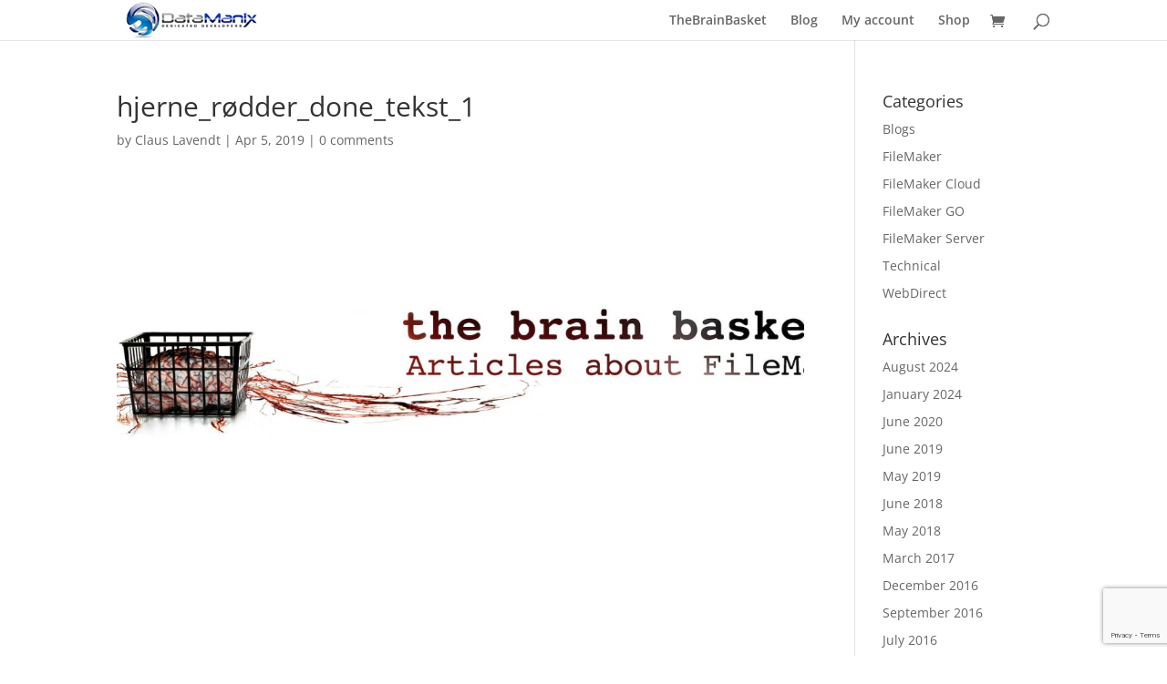

--- FILE ---
content_type: text/html; charset=utf-8
request_url: https://www.google.com/recaptcha/api2/anchor?ar=1&k=6Lfif0wrAAAAALsJsrddjSPwdJO-yZ6JE0jtnfmc&co=aHR0cHM6Ly90aGVicmFpbmJhc2tldC5jb206NDQz&hl=en&v=PoyoqOPhxBO7pBk68S4YbpHZ&size=invisible&anchor-ms=20000&execute-ms=30000&cb=h4cbyhx3uqt4
body_size: 48692
content:
<!DOCTYPE HTML><html dir="ltr" lang="en"><head><meta http-equiv="Content-Type" content="text/html; charset=UTF-8">
<meta http-equiv="X-UA-Compatible" content="IE=edge">
<title>reCAPTCHA</title>
<style type="text/css">
/* cyrillic-ext */
@font-face {
  font-family: 'Roboto';
  font-style: normal;
  font-weight: 400;
  font-stretch: 100%;
  src: url(//fonts.gstatic.com/s/roboto/v48/KFO7CnqEu92Fr1ME7kSn66aGLdTylUAMa3GUBHMdazTgWw.woff2) format('woff2');
  unicode-range: U+0460-052F, U+1C80-1C8A, U+20B4, U+2DE0-2DFF, U+A640-A69F, U+FE2E-FE2F;
}
/* cyrillic */
@font-face {
  font-family: 'Roboto';
  font-style: normal;
  font-weight: 400;
  font-stretch: 100%;
  src: url(//fonts.gstatic.com/s/roboto/v48/KFO7CnqEu92Fr1ME7kSn66aGLdTylUAMa3iUBHMdazTgWw.woff2) format('woff2');
  unicode-range: U+0301, U+0400-045F, U+0490-0491, U+04B0-04B1, U+2116;
}
/* greek-ext */
@font-face {
  font-family: 'Roboto';
  font-style: normal;
  font-weight: 400;
  font-stretch: 100%;
  src: url(//fonts.gstatic.com/s/roboto/v48/KFO7CnqEu92Fr1ME7kSn66aGLdTylUAMa3CUBHMdazTgWw.woff2) format('woff2');
  unicode-range: U+1F00-1FFF;
}
/* greek */
@font-face {
  font-family: 'Roboto';
  font-style: normal;
  font-weight: 400;
  font-stretch: 100%;
  src: url(//fonts.gstatic.com/s/roboto/v48/KFO7CnqEu92Fr1ME7kSn66aGLdTylUAMa3-UBHMdazTgWw.woff2) format('woff2');
  unicode-range: U+0370-0377, U+037A-037F, U+0384-038A, U+038C, U+038E-03A1, U+03A3-03FF;
}
/* math */
@font-face {
  font-family: 'Roboto';
  font-style: normal;
  font-weight: 400;
  font-stretch: 100%;
  src: url(//fonts.gstatic.com/s/roboto/v48/KFO7CnqEu92Fr1ME7kSn66aGLdTylUAMawCUBHMdazTgWw.woff2) format('woff2');
  unicode-range: U+0302-0303, U+0305, U+0307-0308, U+0310, U+0312, U+0315, U+031A, U+0326-0327, U+032C, U+032F-0330, U+0332-0333, U+0338, U+033A, U+0346, U+034D, U+0391-03A1, U+03A3-03A9, U+03B1-03C9, U+03D1, U+03D5-03D6, U+03F0-03F1, U+03F4-03F5, U+2016-2017, U+2034-2038, U+203C, U+2040, U+2043, U+2047, U+2050, U+2057, U+205F, U+2070-2071, U+2074-208E, U+2090-209C, U+20D0-20DC, U+20E1, U+20E5-20EF, U+2100-2112, U+2114-2115, U+2117-2121, U+2123-214F, U+2190, U+2192, U+2194-21AE, U+21B0-21E5, U+21F1-21F2, U+21F4-2211, U+2213-2214, U+2216-22FF, U+2308-230B, U+2310, U+2319, U+231C-2321, U+2336-237A, U+237C, U+2395, U+239B-23B7, U+23D0, U+23DC-23E1, U+2474-2475, U+25AF, U+25B3, U+25B7, U+25BD, U+25C1, U+25CA, U+25CC, U+25FB, U+266D-266F, U+27C0-27FF, U+2900-2AFF, U+2B0E-2B11, U+2B30-2B4C, U+2BFE, U+3030, U+FF5B, U+FF5D, U+1D400-1D7FF, U+1EE00-1EEFF;
}
/* symbols */
@font-face {
  font-family: 'Roboto';
  font-style: normal;
  font-weight: 400;
  font-stretch: 100%;
  src: url(//fonts.gstatic.com/s/roboto/v48/KFO7CnqEu92Fr1ME7kSn66aGLdTylUAMaxKUBHMdazTgWw.woff2) format('woff2');
  unicode-range: U+0001-000C, U+000E-001F, U+007F-009F, U+20DD-20E0, U+20E2-20E4, U+2150-218F, U+2190, U+2192, U+2194-2199, U+21AF, U+21E6-21F0, U+21F3, U+2218-2219, U+2299, U+22C4-22C6, U+2300-243F, U+2440-244A, U+2460-24FF, U+25A0-27BF, U+2800-28FF, U+2921-2922, U+2981, U+29BF, U+29EB, U+2B00-2BFF, U+4DC0-4DFF, U+FFF9-FFFB, U+10140-1018E, U+10190-1019C, U+101A0, U+101D0-101FD, U+102E0-102FB, U+10E60-10E7E, U+1D2C0-1D2D3, U+1D2E0-1D37F, U+1F000-1F0FF, U+1F100-1F1AD, U+1F1E6-1F1FF, U+1F30D-1F30F, U+1F315, U+1F31C, U+1F31E, U+1F320-1F32C, U+1F336, U+1F378, U+1F37D, U+1F382, U+1F393-1F39F, U+1F3A7-1F3A8, U+1F3AC-1F3AF, U+1F3C2, U+1F3C4-1F3C6, U+1F3CA-1F3CE, U+1F3D4-1F3E0, U+1F3ED, U+1F3F1-1F3F3, U+1F3F5-1F3F7, U+1F408, U+1F415, U+1F41F, U+1F426, U+1F43F, U+1F441-1F442, U+1F444, U+1F446-1F449, U+1F44C-1F44E, U+1F453, U+1F46A, U+1F47D, U+1F4A3, U+1F4B0, U+1F4B3, U+1F4B9, U+1F4BB, U+1F4BF, U+1F4C8-1F4CB, U+1F4D6, U+1F4DA, U+1F4DF, U+1F4E3-1F4E6, U+1F4EA-1F4ED, U+1F4F7, U+1F4F9-1F4FB, U+1F4FD-1F4FE, U+1F503, U+1F507-1F50B, U+1F50D, U+1F512-1F513, U+1F53E-1F54A, U+1F54F-1F5FA, U+1F610, U+1F650-1F67F, U+1F687, U+1F68D, U+1F691, U+1F694, U+1F698, U+1F6AD, U+1F6B2, U+1F6B9-1F6BA, U+1F6BC, U+1F6C6-1F6CF, U+1F6D3-1F6D7, U+1F6E0-1F6EA, U+1F6F0-1F6F3, U+1F6F7-1F6FC, U+1F700-1F7FF, U+1F800-1F80B, U+1F810-1F847, U+1F850-1F859, U+1F860-1F887, U+1F890-1F8AD, U+1F8B0-1F8BB, U+1F8C0-1F8C1, U+1F900-1F90B, U+1F93B, U+1F946, U+1F984, U+1F996, U+1F9E9, U+1FA00-1FA6F, U+1FA70-1FA7C, U+1FA80-1FA89, U+1FA8F-1FAC6, U+1FACE-1FADC, U+1FADF-1FAE9, U+1FAF0-1FAF8, U+1FB00-1FBFF;
}
/* vietnamese */
@font-face {
  font-family: 'Roboto';
  font-style: normal;
  font-weight: 400;
  font-stretch: 100%;
  src: url(//fonts.gstatic.com/s/roboto/v48/KFO7CnqEu92Fr1ME7kSn66aGLdTylUAMa3OUBHMdazTgWw.woff2) format('woff2');
  unicode-range: U+0102-0103, U+0110-0111, U+0128-0129, U+0168-0169, U+01A0-01A1, U+01AF-01B0, U+0300-0301, U+0303-0304, U+0308-0309, U+0323, U+0329, U+1EA0-1EF9, U+20AB;
}
/* latin-ext */
@font-face {
  font-family: 'Roboto';
  font-style: normal;
  font-weight: 400;
  font-stretch: 100%;
  src: url(//fonts.gstatic.com/s/roboto/v48/KFO7CnqEu92Fr1ME7kSn66aGLdTylUAMa3KUBHMdazTgWw.woff2) format('woff2');
  unicode-range: U+0100-02BA, U+02BD-02C5, U+02C7-02CC, U+02CE-02D7, U+02DD-02FF, U+0304, U+0308, U+0329, U+1D00-1DBF, U+1E00-1E9F, U+1EF2-1EFF, U+2020, U+20A0-20AB, U+20AD-20C0, U+2113, U+2C60-2C7F, U+A720-A7FF;
}
/* latin */
@font-face {
  font-family: 'Roboto';
  font-style: normal;
  font-weight: 400;
  font-stretch: 100%;
  src: url(//fonts.gstatic.com/s/roboto/v48/KFO7CnqEu92Fr1ME7kSn66aGLdTylUAMa3yUBHMdazQ.woff2) format('woff2');
  unicode-range: U+0000-00FF, U+0131, U+0152-0153, U+02BB-02BC, U+02C6, U+02DA, U+02DC, U+0304, U+0308, U+0329, U+2000-206F, U+20AC, U+2122, U+2191, U+2193, U+2212, U+2215, U+FEFF, U+FFFD;
}
/* cyrillic-ext */
@font-face {
  font-family: 'Roboto';
  font-style: normal;
  font-weight: 500;
  font-stretch: 100%;
  src: url(//fonts.gstatic.com/s/roboto/v48/KFO7CnqEu92Fr1ME7kSn66aGLdTylUAMa3GUBHMdazTgWw.woff2) format('woff2');
  unicode-range: U+0460-052F, U+1C80-1C8A, U+20B4, U+2DE0-2DFF, U+A640-A69F, U+FE2E-FE2F;
}
/* cyrillic */
@font-face {
  font-family: 'Roboto';
  font-style: normal;
  font-weight: 500;
  font-stretch: 100%;
  src: url(//fonts.gstatic.com/s/roboto/v48/KFO7CnqEu92Fr1ME7kSn66aGLdTylUAMa3iUBHMdazTgWw.woff2) format('woff2');
  unicode-range: U+0301, U+0400-045F, U+0490-0491, U+04B0-04B1, U+2116;
}
/* greek-ext */
@font-face {
  font-family: 'Roboto';
  font-style: normal;
  font-weight: 500;
  font-stretch: 100%;
  src: url(//fonts.gstatic.com/s/roboto/v48/KFO7CnqEu92Fr1ME7kSn66aGLdTylUAMa3CUBHMdazTgWw.woff2) format('woff2');
  unicode-range: U+1F00-1FFF;
}
/* greek */
@font-face {
  font-family: 'Roboto';
  font-style: normal;
  font-weight: 500;
  font-stretch: 100%;
  src: url(//fonts.gstatic.com/s/roboto/v48/KFO7CnqEu92Fr1ME7kSn66aGLdTylUAMa3-UBHMdazTgWw.woff2) format('woff2');
  unicode-range: U+0370-0377, U+037A-037F, U+0384-038A, U+038C, U+038E-03A1, U+03A3-03FF;
}
/* math */
@font-face {
  font-family: 'Roboto';
  font-style: normal;
  font-weight: 500;
  font-stretch: 100%;
  src: url(//fonts.gstatic.com/s/roboto/v48/KFO7CnqEu92Fr1ME7kSn66aGLdTylUAMawCUBHMdazTgWw.woff2) format('woff2');
  unicode-range: U+0302-0303, U+0305, U+0307-0308, U+0310, U+0312, U+0315, U+031A, U+0326-0327, U+032C, U+032F-0330, U+0332-0333, U+0338, U+033A, U+0346, U+034D, U+0391-03A1, U+03A3-03A9, U+03B1-03C9, U+03D1, U+03D5-03D6, U+03F0-03F1, U+03F4-03F5, U+2016-2017, U+2034-2038, U+203C, U+2040, U+2043, U+2047, U+2050, U+2057, U+205F, U+2070-2071, U+2074-208E, U+2090-209C, U+20D0-20DC, U+20E1, U+20E5-20EF, U+2100-2112, U+2114-2115, U+2117-2121, U+2123-214F, U+2190, U+2192, U+2194-21AE, U+21B0-21E5, U+21F1-21F2, U+21F4-2211, U+2213-2214, U+2216-22FF, U+2308-230B, U+2310, U+2319, U+231C-2321, U+2336-237A, U+237C, U+2395, U+239B-23B7, U+23D0, U+23DC-23E1, U+2474-2475, U+25AF, U+25B3, U+25B7, U+25BD, U+25C1, U+25CA, U+25CC, U+25FB, U+266D-266F, U+27C0-27FF, U+2900-2AFF, U+2B0E-2B11, U+2B30-2B4C, U+2BFE, U+3030, U+FF5B, U+FF5D, U+1D400-1D7FF, U+1EE00-1EEFF;
}
/* symbols */
@font-face {
  font-family: 'Roboto';
  font-style: normal;
  font-weight: 500;
  font-stretch: 100%;
  src: url(//fonts.gstatic.com/s/roboto/v48/KFO7CnqEu92Fr1ME7kSn66aGLdTylUAMaxKUBHMdazTgWw.woff2) format('woff2');
  unicode-range: U+0001-000C, U+000E-001F, U+007F-009F, U+20DD-20E0, U+20E2-20E4, U+2150-218F, U+2190, U+2192, U+2194-2199, U+21AF, U+21E6-21F0, U+21F3, U+2218-2219, U+2299, U+22C4-22C6, U+2300-243F, U+2440-244A, U+2460-24FF, U+25A0-27BF, U+2800-28FF, U+2921-2922, U+2981, U+29BF, U+29EB, U+2B00-2BFF, U+4DC0-4DFF, U+FFF9-FFFB, U+10140-1018E, U+10190-1019C, U+101A0, U+101D0-101FD, U+102E0-102FB, U+10E60-10E7E, U+1D2C0-1D2D3, U+1D2E0-1D37F, U+1F000-1F0FF, U+1F100-1F1AD, U+1F1E6-1F1FF, U+1F30D-1F30F, U+1F315, U+1F31C, U+1F31E, U+1F320-1F32C, U+1F336, U+1F378, U+1F37D, U+1F382, U+1F393-1F39F, U+1F3A7-1F3A8, U+1F3AC-1F3AF, U+1F3C2, U+1F3C4-1F3C6, U+1F3CA-1F3CE, U+1F3D4-1F3E0, U+1F3ED, U+1F3F1-1F3F3, U+1F3F5-1F3F7, U+1F408, U+1F415, U+1F41F, U+1F426, U+1F43F, U+1F441-1F442, U+1F444, U+1F446-1F449, U+1F44C-1F44E, U+1F453, U+1F46A, U+1F47D, U+1F4A3, U+1F4B0, U+1F4B3, U+1F4B9, U+1F4BB, U+1F4BF, U+1F4C8-1F4CB, U+1F4D6, U+1F4DA, U+1F4DF, U+1F4E3-1F4E6, U+1F4EA-1F4ED, U+1F4F7, U+1F4F9-1F4FB, U+1F4FD-1F4FE, U+1F503, U+1F507-1F50B, U+1F50D, U+1F512-1F513, U+1F53E-1F54A, U+1F54F-1F5FA, U+1F610, U+1F650-1F67F, U+1F687, U+1F68D, U+1F691, U+1F694, U+1F698, U+1F6AD, U+1F6B2, U+1F6B9-1F6BA, U+1F6BC, U+1F6C6-1F6CF, U+1F6D3-1F6D7, U+1F6E0-1F6EA, U+1F6F0-1F6F3, U+1F6F7-1F6FC, U+1F700-1F7FF, U+1F800-1F80B, U+1F810-1F847, U+1F850-1F859, U+1F860-1F887, U+1F890-1F8AD, U+1F8B0-1F8BB, U+1F8C0-1F8C1, U+1F900-1F90B, U+1F93B, U+1F946, U+1F984, U+1F996, U+1F9E9, U+1FA00-1FA6F, U+1FA70-1FA7C, U+1FA80-1FA89, U+1FA8F-1FAC6, U+1FACE-1FADC, U+1FADF-1FAE9, U+1FAF0-1FAF8, U+1FB00-1FBFF;
}
/* vietnamese */
@font-face {
  font-family: 'Roboto';
  font-style: normal;
  font-weight: 500;
  font-stretch: 100%;
  src: url(//fonts.gstatic.com/s/roboto/v48/KFO7CnqEu92Fr1ME7kSn66aGLdTylUAMa3OUBHMdazTgWw.woff2) format('woff2');
  unicode-range: U+0102-0103, U+0110-0111, U+0128-0129, U+0168-0169, U+01A0-01A1, U+01AF-01B0, U+0300-0301, U+0303-0304, U+0308-0309, U+0323, U+0329, U+1EA0-1EF9, U+20AB;
}
/* latin-ext */
@font-face {
  font-family: 'Roboto';
  font-style: normal;
  font-weight: 500;
  font-stretch: 100%;
  src: url(//fonts.gstatic.com/s/roboto/v48/KFO7CnqEu92Fr1ME7kSn66aGLdTylUAMa3KUBHMdazTgWw.woff2) format('woff2');
  unicode-range: U+0100-02BA, U+02BD-02C5, U+02C7-02CC, U+02CE-02D7, U+02DD-02FF, U+0304, U+0308, U+0329, U+1D00-1DBF, U+1E00-1E9F, U+1EF2-1EFF, U+2020, U+20A0-20AB, U+20AD-20C0, U+2113, U+2C60-2C7F, U+A720-A7FF;
}
/* latin */
@font-face {
  font-family: 'Roboto';
  font-style: normal;
  font-weight: 500;
  font-stretch: 100%;
  src: url(//fonts.gstatic.com/s/roboto/v48/KFO7CnqEu92Fr1ME7kSn66aGLdTylUAMa3yUBHMdazQ.woff2) format('woff2');
  unicode-range: U+0000-00FF, U+0131, U+0152-0153, U+02BB-02BC, U+02C6, U+02DA, U+02DC, U+0304, U+0308, U+0329, U+2000-206F, U+20AC, U+2122, U+2191, U+2193, U+2212, U+2215, U+FEFF, U+FFFD;
}
/* cyrillic-ext */
@font-face {
  font-family: 'Roboto';
  font-style: normal;
  font-weight: 900;
  font-stretch: 100%;
  src: url(//fonts.gstatic.com/s/roboto/v48/KFO7CnqEu92Fr1ME7kSn66aGLdTylUAMa3GUBHMdazTgWw.woff2) format('woff2');
  unicode-range: U+0460-052F, U+1C80-1C8A, U+20B4, U+2DE0-2DFF, U+A640-A69F, U+FE2E-FE2F;
}
/* cyrillic */
@font-face {
  font-family: 'Roboto';
  font-style: normal;
  font-weight: 900;
  font-stretch: 100%;
  src: url(//fonts.gstatic.com/s/roboto/v48/KFO7CnqEu92Fr1ME7kSn66aGLdTylUAMa3iUBHMdazTgWw.woff2) format('woff2');
  unicode-range: U+0301, U+0400-045F, U+0490-0491, U+04B0-04B1, U+2116;
}
/* greek-ext */
@font-face {
  font-family: 'Roboto';
  font-style: normal;
  font-weight: 900;
  font-stretch: 100%;
  src: url(//fonts.gstatic.com/s/roboto/v48/KFO7CnqEu92Fr1ME7kSn66aGLdTylUAMa3CUBHMdazTgWw.woff2) format('woff2');
  unicode-range: U+1F00-1FFF;
}
/* greek */
@font-face {
  font-family: 'Roboto';
  font-style: normal;
  font-weight: 900;
  font-stretch: 100%;
  src: url(//fonts.gstatic.com/s/roboto/v48/KFO7CnqEu92Fr1ME7kSn66aGLdTylUAMa3-UBHMdazTgWw.woff2) format('woff2');
  unicode-range: U+0370-0377, U+037A-037F, U+0384-038A, U+038C, U+038E-03A1, U+03A3-03FF;
}
/* math */
@font-face {
  font-family: 'Roboto';
  font-style: normal;
  font-weight: 900;
  font-stretch: 100%;
  src: url(//fonts.gstatic.com/s/roboto/v48/KFO7CnqEu92Fr1ME7kSn66aGLdTylUAMawCUBHMdazTgWw.woff2) format('woff2');
  unicode-range: U+0302-0303, U+0305, U+0307-0308, U+0310, U+0312, U+0315, U+031A, U+0326-0327, U+032C, U+032F-0330, U+0332-0333, U+0338, U+033A, U+0346, U+034D, U+0391-03A1, U+03A3-03A9, U+03B1-03C9, U+03D1, U+03D5-03D6, U+03F0-03F1, U+03F4-03F5, U+2016-2017, U+2034-2038, U+203C, U+2040, U+2043, U+2047, U+2050, U+2057, U+205F, U+2070-2071, U+2074-208E, U+2090-209C, U+20D0-20DC, U+20E1, U+20E5-20EF, U+2100-2112, U+2114-2115, U+2117-2121, U+2123-214F, U+2190, U+2192, U+2194-21AE, U+21B0-21E5, U+21F1-21F2, U+21F4-2211, U+2213-2214, U+2216-22FF, U+2308-230B, U+2310, U+2319, U+231C-2321, U+2336-237A, U+237C, U+2395, U+239B-23B7, U+23D0, U+23DC-23E1, U+2474-2475, U+25AF, U+25B3, U+25B7, U+25BD, U+25C1, U+25CA, U+25CC, U+25FB, U+266D-266F, U+27C0-27FF, U+2900-2AFF, U+2B0E-2B11, U+2B30-2B4C, U+2BFE, U+3030, U+FF5B, U+FF5D, U+1D400-1D7FF, U+1EE00-1EEFF;
}
/* symbols */
@font-face {
  font-family: 'Roboto';
  font-style: normal;
  font-weight: 900;
  font-stretch: 100%;
  src: url(//fonts.gstatic.com/s/roboto/v48/KFO7CnqEu92Fr1ME7kSn66aGLdTylUAMaxKUBHMdazTgWw.woff2) format('woff2');
  unicode-range: U+0001-000C, U+000E-001F, U+007F-009F, U+20DD-20E0, U+20E2-20E4, U+2150-218F, U+2190, U+2192, U+2194-2199, U+21AF, U+21E6-21F0, U+21F3, U+2218-2219, U+2299, U+22C4-22C6, U+2300-243F, U+2440-244A, U+2460-24FF, U+25A0-27BF, U+2800-28FF, U+2921-2922, U+2981, U+29BF, U+29EB, U+2B00-2BFF, U+4DC0-4DFF, U+FFF9-FFFB, U+10140-1018E, U+10190-1019C, U+101A0, U+101D0-101FD, U+102E0-102FB, U+10E60-10E7E, U+1D2C0-1D2D3, U+1D2E0-1D37F, U+1F000-1F0FF, U+1F100-1F1AD, U+1F1E6-1F1FF, U+1F30D-1F30F, U+1F315, U+1F31C, U+1F31E, U+1F320-1F32C, U+1F336, U+1F378, U+1F37D, U+1F382, U+1F393-1F39F, U+1F3A7-1F3A8, U+1F3AC-1F3AF, U+1F3C2, U+1F3C4-1F3C6, U+1F3CA-1F3CE, U+1F3D4-1F3E0, U+1F3ED, U+1F3F1-1F3F3, U+1F3F5-1F3F7, U+1F408, U+1F415, U+1F41F, U+1F426, U+1F43F, U+1F441-1F442, U+1F444, U+1F446-1F449, U+1F44C-1F44E, U+1F453, U+1F46A, U+1F47D, U+1F4A3, U+1F4B0, U+1F4B3, U+1F4B9, U+1F4BB, U+1F4BF, U+1F4C8-1F4CB, U+1F4D6, U+1F4DA, U+1F4DF, U+1F4E3-1F4E6, U+1F4EA-1F4ED, U+1F4F7, U+1F4F9-1F4FB, U+1F4FD-1F4FE, U+1F503, U+1F507-1F50B, U+1F50D, U+1F512-1F513, U+1F53E-1F54A, U+1F54F-1F5FA, U+1F610, U+1F650-1F67F, U+1F687, U+1F68D, U+1F691, U+1F694, U+1F698, U+1F6AD, U+1F6B2, U+1F6B9-1F6BA, U+1F6BC, U+1F6C6-1F6CF, U+1F6D3-1F6D7, U+1F6E0-1F6EA, U+1F6F0-1F6F3, U+1F6F7-1F6FC, U+1F700-1F7FF, U+1F800-1F80B, U+1F810-1F847, U+1F850-1F859, U+1F860-1F887, U+1F890-1F8AD, U+1F8B0-1F8BB, U+1F8C0-1F8C1, U+1F900-1F90B, U+1F93B, U+1F946, U+1F984, U+1F996, U+1F9E9, U+1FA00-1FA6F, U+1FA70-1FA7C, U+1FA80-1FA89, U+1FA8F-1FAC6, U+1FACE-1FADC, U+1FADF-1FAE9, U+1FAF0-1FAF8, U+1FB00-1FBFF;
}
/* vietnamese */
@font-face {
  font-family: 'Roboto';
  font-style: normal;
  font-weight: 900;
  font-stretch: 100%;
  src: url(//fonts.gstatic.com/s/roboto/v48/KFO7CnqEu92Fr1ME7kSn66aGLdTylUAMa3OUBHMdazTgWw.woff2) format('woff2');
  unicode-range: U+0102-0103, U+0110-0111, U+0128-0129, U+0168-0169, U+01A0-01A1, U+01AF-01B0, U+0300-0301, U+0303-0304, U+0308-0309, U+0323, U+0329, U+1EA0-1EF9, U+20AB;
}
/* latin-ext */
@font-face {
  font-family: 'Roboto';
  font-style: normal;
  font-weight: 900;
  font-stretch: 100%;
  src: url(//fonts.gstatic.com/s/roboto/v48/KFO7CnqEu92Fr1ME7kSn66aGLdTylUAMa3KUBHMdazTgWw.woff2) format('woff2');
  unicode-range: U+0100-02BA, U+02BD-02C5, U+02C7-02CC, U+02CE-02D7, U+02DD-02FF, U+0304, U+0308, U+0329, U+1D00-1DBF, U+1E00-1E9F, U+1EF2-1EFF, U+2020, U+20A0-20AB, U+20AD-20C0, U+2113, U+2C60-2C7F, U+A720-A7FF;
}
/* latin */
@font-face {
  font-family: 'Roboto';
  font-style: normal;
  font-weight: 900;
  font-stretch: 100%;
  src: url(//fonts.gstatic.com/s/roboto/v48/KFO7CnqEu92Fr1ME7kSn66aGLdTylUAMa3yUBHMdazQ.woff2) format('woff2');
  unicode-range: U+0000-00FF, U+0131, U+0152-0153, U+02BB-02BC, U+02C6, U+02DA, U+02DC, U+0304, U+0308, U+0329, U+2000-206F, U+20AC, U+2122, U+2191, U+2193, U+2212, U+2215, U+FEFF, U+FFFD;
}

</style>
<link rel="stylesheet" type="text/css" href="https://www.gstatic.com/recaptcha/releases/PoyoqOPhxBO7pBk68S4YbpHZ/styles__ltr.css">
<script nonce="MwmsW9QIJ5_8WJVinlwUGg" type="text/javascript">window['__recaptcha_api'] = 'https://www.google.com/recaptcha/api2/';</script>
<script type="text/javascript" src="https://www.gstatic.com/recaptcha/releases/PoyoqOPhxBO7pBk68S4YbpHZ/recaptcha__en.js" nonce="MwmsW9QIJ5_8WJVinlwUGg">
      
    </script></head>
<body><div id="rc-anchor-alert" class="rc-anchor-alert"></div>
<input type="hidden" id="recaptcha-token" value="[base64]">
<script type="text/javascript" nonce="MwmsW9QIJ5_8WJVinlwUGg">
      recaptcha.anchor.Main.init("[\x22ainput\x22,[\x22bgdata\x22,\x22\x22,\[base64]/[base64]/[base64]/bmV3IHJbeF0oY1swXSk6RT09Mj9uZXcgclt4XShjWzBdLGNbMV0pOkU9PTM/bmV3IHJbeF0oY1swXSxjWzFdLGNbMl0pOkU9PTQ/[base64]/[base64]/[base64]/[base64]/[base64]/[base64]/[base64]/[base64]\x22,\[base64]\x22,\[base64]/V8OkYMKSKCrDm8OAwoXCl1hbPMKFSFIYwpfDmsK/[base64]/CpMKWwp5Nw5rCuMOzYcOZS8KAw5TCgg1tK1fDihwKwq48w5zDjsOmfTRhwrzCuklxw6jCpMOKD8OlV8KFRApPw6DDkzrCqlnConF/Y8Kqw6BmeTEbwrpCfibCrCcKesK+wpbCrxFZw43CgDfCjcOtwqjDiBXDrcK3MMK0w5/CoyPDtMOuwozCnEjCvz9QwrYVwocaAW/[base64]/ChsK0UsOfwqgFw7p0w5F+w4zCtsK5wrpMw4nCisKPw75Aw4vDlMOwwosTCsKVN8OwUcOJCkRdIyHCpcO+BsKrw4/DhcKfw4nCk3xtwrTCvjcnAGnCgUHDhHzCkcOxYTrDl8K4Fgk6w5fCtMKSwpJ+D8Kzwq0Yw7I0wpUACQpHRcKXwp1KwqzCikfDlcKSHCDCnyvDjMODwqh9VX5cGTzCkcOYKcKdR8KTe8OMw6otwqPDocOTKsKNwrZ2OcO/IVrDkBF8wqTCncOxw6IvwoPCucK9wpEqU8K4S8KoSMKCe8OmLBXDnQZfwq9pw7XDohhTwo/DosKPwpDDvgkRfsO4w4UwbUkww7dAw6NKPsKEZ8KSw5/[base64]/[base64]/eMKFw4LDtsKmw57CujgcwqJoYCsNf1gnw6hPwr1ow79zPsKGMcOow47Dsm5/C8Oxw4PDrcO/MHdHw6PCknTDlGfDmDPCncKpWyZNH8OQYsOQw6pqw5TCvFzCj8ONw5/ClMO8w7MAUXtsScOlYH/CncOdJw43w5swwovDk8O1w5TClcOzwp3CsR9rw4/Cl8KZwqpwwpTDriJwwoTDiMKlw6pSwr0tI8K8NcOzw4XDrWt7RQNZwp7DsMKqwrHCin/DgnXDqCzCm1vCizrDkH8+wpQ1WzHCscKOw6rCmsKAwrBGJx/CuMK2w7LDn2h/KsKow4PClwNywpZePH8dwqsfIEXDpHMfw6UkFH5Fw4fChVA7wp5VM8KaUSLDj1bCs8OwwqLDtMKve8KXwpUWwoLCkcK+wp9DAcOEwpXCl8KRNsKQdTHDgcOgOS3DoX5/AcKFwrHCi8OiYsKrU8KwwrvCr2HDjTjDhhvDvgDCs8KdGAIJw61Cw6rDo8KaDy3DpnPCuXwvw6vCmsKcLsKVwrsww7xxwqrCtMOWS8OMJ13CnsKww4HDhA/Ci0fDm8KMw69CLsOCb1M/RsKaHsKAAsKfMUkGNsKywoFuOCbCicKKZcOMwowOw6otNEVXw6kYwrbDr8OnYsKuwrsow6zDm8KFwozDkUoKeMKgwqfDk3rDq8OnwoA9wqt9wqjCk8O9wrbCsR1hw6BNwrB/w6TDvzjDsXxsRlpGB8KOw74Rb8Kkwq/DmXPDh8KZwq8SYcK7TE3CiMOwIDcyViQrwqV5woNAbkPDk8ONVU/CsMKuH0cowr9GJ8Olw4DCgAbCrXXCm3bDtcOcwoDDvsO9TsKhE1DDsWoRw41nScKgw7hqw45QDsOOGkHDq8K/bcOaw6bDoMKkAB0yFsOiwojCmzxawrHCpXnCgsOaMsOUOCfDpD3CoDnCvcOiMyPDlQ47wpYnAERNBMOZw6ZHK8KPw5fChUfCt17DmMKtwqXDmDZOw5bDpDJIOcOGwpfDlT3ChRNiw4DCjlQMwqDCkcKgXsONc8KJw6TCjVskQSrDvHNpwrRxXV/CnE0gwq3CosO4UVQywpldwo14wqscw7MwN8OIA8Oow7BjwoEuHFvDnmF9O8OzwojCmAh+wqAdwqDDlMOwI8KkT8O6G0o5wpomwq7CkMOsZcKBFWh1P8OdHDjDqnTDtn7DisKTbsOYw6ACPsOQw4jCqEcEw6vChcO7ccKDwp7CkCPDsXZTwo4mw7A/[base64]/CgcOcFV3DkxAqDhDCkBwIw4vCosOFXxTDqRYnw4fDi8Kgw4PClsKdQFdMdiU9K8Kiw6xRF8O3TmRGw7ADw6fClj/[base64]/DlErDlBcGwqQvwrB0XsKiHVU2McKqw7bCicOVw6jCsn8owqoVWMK6ZsOsVRfCpmtGw652DGLCpx7ClcKpw7TCmktUUxrDoS0HUMKIwrZVEwpkW01RTVtlG1vClXrCgMKAMhPDt1HDijzCoF3DoD/Dh2fCgzDDmcKzAsKTSRXDrMKbGGM1MiJEdCPCk08baSsITMKgw4vCvMOEXMONP8OIdMKnJD4BfClww6LCssOGBWh/w7nDlkLCp8OAw5nDh0DCvGE2w5JYwq8AJsKrwr7Dty4swqzDsDzChsOEBsOlw6g9NMKNWg88IcO9w7wmwrfCngrDm8OOw4XDqsKawqQBw4/CmVXDtcKJNMKrw4vClsOFwpvComXDuFxiL3bCtzMYw6sYw6LChmnDkcKjw5LDmzUeLsK4w5TDisKPD8O5wroAw4rDtcOWw6jDvMOZwqrDg8OHCRUCZQ1aw5M1KMO8DMKTWhB/QT5XwoDDrcOQwrxYwqvDtzBSwoAYwqfCpxzCrxJ+wqnDow7CjMKMUi1RUTHCk8KRK8OVwoQ1K8KkwoPCmRnCn8KoHcOtGCTCiCcBwpLCnAPCsTYWQ8K7woPDlgXCnMOcKcOddFhcfcOYw6YPKnzCmnXCv3IyMsOiI8OMwq/DjBrDk8OQRDjDiyjCu0I/JcOfwoXChTXCohfCk3fCi0/DkWvCjBtsMTjCr8KnJcOVw5jCh8KkZz0awrTDtsO9wqw9cjAQFMKmwrxgJcOdw5ltw5jCgMKMM1UPwrPCljcgw5XChEdpw5wawr5SbXXCo8OEw7jCtsKoai/Cv0PCksKdI8Kuwp9mX2TDjH7DuwwjMsOkw7dYYcKnEALCsnLDsSlPw5toL0PCl8K3wr4lw7jDk2XDrzppbAkhBMOpBncPw6ghaMOAw6tRwrVvei0Lw7kIw7vDp8OHCsOaw7fCmhLDiVl/[base64]/DoMOja8ObwrgdYsKMw5wHw6DCrQsbwpBow5jDhwLDqCYjM8OUD8OGdx5wwpMoTcKqPsK6fyhPKEnCvgvDlHvDgDPDocOSNsOQwrXDl1B0woUEH8KtMRTCicO2w7ZmdltXw7RFw4hubsKpwpU3LW7DjyUHwp0/[base64]/wpDCrR7DknY9wrRGGCfDi8KFEXhmJDfCgsONwpRhOcOVw7TDmcKNwp/DqBUaBT7CtMKqw6HDrFYrw5DDhcOpw4pxwpbDrcK8wrrCtcKLSjYpwr/CoEXDpVQyw7jCpcK3wrFsHMOCw4EIA8Ktwo8MPsKpwpXCh8KDXsOyOcKUw6nChBnCvMKzw5p0RcKKZcOsT8OKwqjCs8KPGMOicg7Duzolw54Bw7zDoMKlDcOmAsOrM8OUDFEBZBHCqzLDmsKfHXQawrQ0wobCjxBkPRTCmCNaQMKdIcO1w5/DjsOPwrPCilfChHzCkAxpw5/ClzrCtsOwwqjDtD7DmMKKwrNzw79Ow4MBw5M1KwbCgyDDpj0bw7LCiz1MCMKfw6YiwrU6O8K7w4LDj8OTCsOtwp7DgD/CrATCnTPCh8KVER56wo99bWccwqLDkm8fXCvCmMKEN8KrKkjDsMOwF8OqXsKaTETDoBnDusO6e3cFYsOMQ8Kjwq3DrUPDsnARwpbDicOAW8Odw5bCmVXDscOhw73DosKwecO2w7vDkV4Ww6F8BcOww4/Dg3gxe1nDhFhvw5/[base64]/[base64]/wr7CkmXCr33DmgdmbnpMHcOICcOUFsOpw7wGwqAGMSnCq0Iew5ZcC3HDi8OlwpRmbcO3wocDZXRLwp1Nw4M0T8KyUhfDm2k1csOKIREWd8KrwoATw4HCnsKGViDDuDPDkQ7CpsO8PQLDmcOQw47DlkTCrcOvwrPDmhNbw6LCh8OnPxw/wqcxw6YiLhDDsnx4PsOZwqF5wpDDuBNwwoxcYsKRTsKuwprCqsKewrvCv24swrBZwqfCpcOcwqfDnmXDtsONEMKSwoLCr3ZNOVYlE1TCgsK7wpk2w6Jgw6tmAcKbDMKAwrDDijPCphcJw511G1jDqcKVwolYXWxMDsKMwrg9f8OibkFVw70fwphJBS3DmsOuw4/CrcOiBgFZw7bDucKAwpXCvAbDuULDmlrCpsOjw4Bcw6IQw4nDkTrChRQtwoovcj7CjMKdBTLDhsO0CiXCucOvasK+TE/DgMKAw5zDnnIHB8Knw4DCg1kkw4F+wqXDjFECw4UtUzxQa8Orwr1Ow50cw5UvFAhRw6JtwqpSSjtuC8Oow4DDlk4ew4lceU8UKFvDk8Kvw7N4TsOxD8OvD8OxK8Olwq/Co3APw5PCnsORGsKmw6FrKMOZSj5oJmVwwohSwrZxPMOuCVnDsgMIIsOmwr/DkcORw58hD1rDuMOySFRsIcKhwrfCvMKJwpnDi8KdwrTCosOHw7PCkw12f8KSwr8NVxoGw6PDiFvDg8Oaw6rDvMOnFMO7wqzCqsOhworCvQZOwpwYdcOdwot8wqpPw7bCrcO6DlfCignCrSp8w4cQVcOlwrDDrsKYQsOrwpfCvsKlw7FDMjXDlsKgwr/[base64]/CMK8Pkl2wpjCvcKVwqBhw5dAw4zDozwWZsKiD8KBHn4jAVMsIVUVDAzCiT/DlgzDpcKgwrsywrnDvMKiXWA3YyEZwrlXJMOtwoHDgcOWwplxdcKkw6YOS8KXwrVfacKgOnbCv8O2LgTDpcKoBGcLCcODw6lqa1l2L2fCicObTlU5JxLChFEaw7bChzIEwoHCqxnDgyZhwoHCrsO7ZF/Cv8OMbcKYw4BVf8OGwpd2w5RNwrvCqsOEwoYGZRfCmMOiIWw9wqvCiA9mGcOCEUHDo3Ylf27DicOZNXfCp8OZw4ZOwq/Cv8KiNcOjejvDo8OPJHlwFF8ST8O6YSEzw7kjDcO8w7rDlGY9DzbCkzbCoBM4VsKkwroOIUsZXxjChcKrw6ktK8KsYMOxXwBGw6ZzwqvDnRbChsKCw5HDs8KCw4TDmxo0wpjCl2Efwq3DocK3QsKgw4rCtcOCI27DscKBE8OqdcK6wohnA8OHQHvDhcKsIwfDh8O4wo/[base64]/Dr8KDw5TDt8K0wr/CnnJjQsKTwrPCqlUZw5DDvsOpI8O7w6PCvMOtWW8Zw6jCv2AtwoTCtsOtcWcbDMO2bjPCo8OHw4nDnBh6OMKPUl3DvcKkLgEiQcOQX0V1w6nCj1kHw7dHCknCiMKvwrDDp8Kew5XDk8KzL8OPw63Cp8OPbsOzwqXCsMKlwqfDiAUOMcObwqbDh8Onw78nKRYPYMO5w6/DlBVtw4guw77Csm1AwqLDu0zClcK+w6XDs8OHwpnCm8KpIMORZ8KLbcOCw6R9wpp2w6BWw4XCi8KNw68lJsKzX2TDoBTCkl/CqcKtwpHChirCuMK3dmh4IT3DoDnDpsO2WMKjTTnDpsOiAVx2V8O+SgXCmcOoOsKGwrdjRD8uw7/CtsOyw6DDoABtwpzDlsKraMOifsK6TQnDmWxxeSfDgWzCtl/DmjQxwpFoPMOuw6lbCMO9N8KHAcOYwphPPj/Dm8ODw4BKFMOXwoNewr3CsBVvw7/DhjcCUVhEKSzDkMK4w6dTwpfDqsOfw55ww5jDsGwNw4IoYsK5b8OsScKGwpfCusKqITbCqEU8wrI/wqoWwrMCw6VEKcKFw73Cjz0EPMOGK0HDtcKhBH3DrUVEc3TDknDDk0rDo8ODwopIwrELOxnDnGYOw7/CocOFw5JRacOpRhDCpmDDscOdw55Da8Olw5opQcOTwqnCpsOxw6zDksK9wqV8w5Y3f8O/w4wBw6zDlQluJ8O7w5bCkS5Uwr/[base64]/CgcKYAcK9wprDj8Ohw5M+w7nDn8OSwr8RdMKTwpA7wpDCqyEMTlpcwovCinAaw7HCkcOnC8OJwotnFcOXcsO5wokBwqTDiMOfwq/DihjDugTDtnfDkw7CmMOeSEnDqsOMw4huelrDoz/CmzjDuzfDkiYkwqfCvcOhO10cwpQzw5XDlcO+wqM4A8O8dMKGw504wqxZQsKcw4/[base64]/[base64]/CuzY3w7TDi8Ode8ONJ8OFw4pPw7tMdsO4GQ0gw5BmVB7DgsOpw7xXHMO1wpPDnV8cL8OrwrHDuMOow7rDnUpGVsKOV8KZwqo5HRQyw5hZwpjDqcKvwpUIDX7CsAvDiMKuw7VZwoxGwp/[base64]/DqV8qw6A7wovDi09JDcKfZA5Mw4/[base64]/CuzgWAgTCuF7DsMKZw6ZrKSDDj2/DqcOhwr8bwpnCjF3DjD8wwrTCpyHCq8OpHlt5MEDCtQLDs8OOwpHClsK1S1bCpWTDhcO9UMORw4fCnhhhw44UMMOWbhIsc8OLw74bwoLDp0tnbsK6IBVnw4XDtMKRwqTDtMKkwrnCjsKuw7ALFcKwwosiwrzDuMOUEBo1woPDt8OCwo/DvcK6R8Kiw4MpBX1Ow70TwplwIU1/[base64]/wpTCpsOEKB7CvBAxwq3DqMKiw6vClsO0SFbDv1bDtsKZwoQ1TFjCkcOWw47DnsKAAsKiwoYqCDrDvHZHIwTDnsO/EBnDkHnDkQF6wrhzQz/[base64]/[base64]/Dux7Drk1Sw71Yw6kWwqDDqE0gHnlSwoBGw7XCmsKac20sXcOQw7gXGEZiwqknw7sNMFY5wqHChVDDsBU9SMKLbQjCtMOgan19KV/DmMOVwrjCsREkTMKgw5DCrjFNG27CuA7Dm2t4wrRLAcOEw47Dn8KVAicDw4/CrD7ClR1hwokQw5/CsWAtbgUHwpnCn8K4GcKmJxHCtnnDj8KOwqfDsFtlR8KIa27CkR/[base64]/DncOEwpbCowwveMONd8Onw65wJMOkw73CmU4ow5jDgsKdOGbDtE/[base64]/DrMKcScKKAVnDncK4wpdOTUjCjwPDjMOIRSNOw6xrw5FZw7FGw4DCq8OUTcKxwrHDmcOzUiEwwqA+w7k6Z8OMC194wpJKwp/Co8OUOiBlN8OBwpHCjcODwqLCpjApPsOoIMKtZlwYeGTCplY0w5TCtMOgw6TCssOHw4rCgMOqwrQ1wonCsjUswqMkNhhUQcKFw6DDshnCqzDChxRnw6/CrMOQOUfCp3g7dFfClVTCnkAMwqVUw5rDpcKpw67DqV/DuMK/w7XDsMOSw5xIEMO0PsKlMhMoa086Z8Omw6khwqNUwrwgw5oHw7Fbw7oTw5nDsMKYWg1pwp9iPyPDu8KdAMKTw7bCtsKcHsOlERfDsz/CisKaagXCg8Kaw6PCt8OveMOcdMO5YcKTQRzDqMKtbRRxwocBPcOQw7YOw5nDqcKDPEtdwqY5U8KWa8K+EDPDiG7DocOxOsOWSsKsU8KBTmZXw6kpwo4mw6xGesKWw5zCn3jDssO/w7fCkMK6w5bCtcKMw7jCtsOmw4HDpxNpYEhJdMKrwqYUYirCqxXDiBfCt8KxOsKnw6UdXcKuNcKCSMONYWdmG8OvM0pqE0fCmSnDlDtlCcOHw7HCq8OAw6QjOUrDomQ7wqDDnBvCuF5zwqrChcK0GgfCnm/CssOvdWvDtkLDrsO0EsKLGMKow5/DjcKjwpkdwq3CrcKXXC/CqyLCrTzCi2tJwoXDhUAnZV4pCcOlScK2w4HDvMKqEMOmwrwdJsOSwpHDhsKUw6PChcK5wpXCiBvChTLCkHFvbmzDgW/Cuj/Co8O5NMKLfU0BE1rCssOtGVDDgMOhw7nDocObAjM0wqLCljPDrMKsw4NRw5sxVsOPN8K/[base64]/Cm2PDgHXDo2DDnUISwppeSsKNAlLCnTxBfUJaGsKvwpzDhkhLw4rDocOlw6LDiVVFGWcfw4rDl2zDrnYgHABpUMK7woUyMMOEw6zDlAkqDMOAwpPCh8K5bcONJcOjwp1IT8OQBTJvWcKxw5nCvcKDw7Jjw58BHGnCkSfCvMKWw7jDjsKiDxN0ImIrAhbDhW/DnGzDmVUEw5fCu3fChHXCrsKyw7lBwp46azxwNsKPwq7Dgjszw5DCkQRfwqXCu0YHw4Y7w5Bxw7dfwrvCmMOHBsOKwr5bbUpawpbCnHPCoMK1E01BwpPCozU5GcKhLyYhPwdHNMOnwo3DosKRI8KNwpXDmi/DhgPCuCAQw5HCqQHDshnDusOjcVsgwovDphrDi37CqcKiVBcoecK7w7p2Iw7Dt8Klw5fCgMKxL8OlwoUHawA9by/CpiHCucO7EsKQQV/CjWlLXMKHwpxBwrZ9wqDCncOMwpfCgcKHEMOafw7Dj8OFwo3ChkZmwrYWfsKpw7tzTcO6KQ7CrlTCvgomDMK+R3/DpMK0w6vCujvDoC/ChMKWQittw5DChT7Cp3bCqCJUKsKNAsOafkPDtcKkwp/DpcKub1bDgjYeQcKWDsOtwpAhwq7Cp8O8b8Kfw4jCq3DCtF7DhTIqD8K5CA93w6jDhgRUdMKlwr7DjyLCrjoWwpcpwpADKRLCsWzDjxLDu1LDtwHDlxnCnMKtwoc9w5UDw5DChEQZwpNZwp3DqVrCpcKYwo3ChMOVbsKvwrp/C0Jrw7DCosKFwoIrw7fDr8KiIQrCvT7DrU7Dm8O9ZcKfwpI0w7FawqMuw6YOw4MZw5rDisK3b8OYwpXDmsO+a8KZS8K5H8KEF8Olw6zCsmsYw4JtwpoGwq/DtmLCpWHCoA/[base64]/Cq8KUNCDCj8Oxw7vDrVgqwpQsw71UHMKnDUhrP3Ycw5Fxw6DDhS8kXsOvP8KZasOSw7XCscKKNCDChsKpb8KUE8Oqwo87w7lbworCmsODw7VpwrDDjMK/wrUNwqfCsEHChgldwqhrwqkEw7LDrhYHXMKrw7jCqcOzRlJQcMOJw74kw4bDg3kSwoLDtMOWwr/CssKzwojCj8KlNsKGwoNjwroswrxCw53CvTMwwojCsyzDiGLDhhJ/S8OUwrxTw74yUsOaw5PDp8OGczPCoHwLeSXDr8KHDsKlw4XDp1jCvyISf8KxwqhGw4pHHhIVw6rDgcKoQcOWaMKLwqFWw6rDrHHDrsO9Fj7Co1/[base64]/[base64]/Dg8KJTETChcOZw75CSMKrEcKGZ8KcZMK3wpNAwqjCmCUBw6Fvw47DgFJuwrHCqDUNwrTDhEFsMMOKwp58w7fDsHzCvE1MwpjChcOZw5LDisKSwqBLPmh7XWbCtxVWcsKgY2PDn8KrXzRQQ8Opwr8TITo8asOuw4HCrBDCp8OxYMOlWsOnJcKUw5p4Sw0Uc3kuMCU0wr/DpWR3CgJTw6RNw7sVw4bCiDN2ZgFkOU3CmMKHw6R4XSseMsKSwofDoD7DrsO1CmnDvSZWCRthwonCiDEcwpgRZk/[base64]/DmsKhwprCglTCpH/DhjUzRAU3QyAwU8KUw6dqw4xoLWJSwqfDuC4cw5bCh3p5wq0kIUrDlHUzw5/ChcKCw55DN1fCr2PDscKlLsKnwrLDpF4iFsKUwpbDgMKOL0ALwpLClsOQYcOXwqrDlz3Dkn0+ScKqwpnCgsOvYsK2woZRw70wDm/CpMKEOBxsCDXCoX/[base64]/w4/DusKXGgJcw7rDpsKtw5Y8dcOqw6XCsh/CqMOyw7hWw6rDmsKMwovCncKJw4/DgsKXw4VOwpbDn8OKbmoSF8K/[base64]/CghgyXyAZXTHDpcKyw7cYw4DDlcOVw7BQwq/[base64]/DrMKSFg1fw6fDisKBwrHChX/CtgFxwrcjZcOCNsOJwqjCn8KfwrHCm1vCp8K/csKxIcKVw7/[base64]/DvsKxwrTCpnlfGcKrwqwfwrHDgFMEwpvDm3jCnsOawoQmwr/DlBXDlxVfw4cwZMKww6vCk2PDosKgw7DDmcKIw7MPLcO7wo4ZO8KeUMKlbsKBwqTCsQ45w7RKQEkvTUQ0UxTDp8KfciTDvMKkOcOyw7TCrEHCicOxYEw/JcK9HCIPF8KeORjDlQQcKMK1w4/DqsKuMlHCtEDDsMODw5/[base64]/Dmg3Cj8OawpTCi2FqXRXDthzCgcKZwr1+wpLCnGFsw6/Dr0MmwpvCmHQcbsKSHsK/CMKgwr5twq/DlsKMOlXDmTfDtG3CmnjDlB/DkXbCu1LCkMKKHcKJCMKjJMKbcnTCvlNgwoDCtkQoBEM/aiDDrH/[base64]/DuCbCgcKQfGp9wprCucOvw7wRbGsXw6TDjFvCg8KWwrYeQcKpYcK8wpXDh0/[base64]/CpsOGw7YMw49ZPAjDh8KOTcKbUHYJwq9pN2HDmsKhwp3DpMOnZlbCmCHChMOvfcKhB8KKw4zDhMKxLVhkwrjCp8KbUMOMNx3DmlfCuMO6w6MJFE3DgTbCr8Ozw57DhEkgZcOKw4Mew78SwpIKRitNPQkhw4/DrQInDcKMwo4ewq5Owo3ClcKCw7zCq3UPwrIKwqcBdUBfwrxFwrwyw7/DrBs/wqTCq8Oow5lybMKPdcO3wpUywrnCoQPDkMO6w5fDiMKFwrYlT8Ojw6QDfcKKwobDjsOXw4d9ZMOgwp55wpXDrw3CicKfwqFtLcKne1t/wpnCmMK4XMK3eAVofMOow6J4ccKiJcK6w6gTdBEXfMOZIcKWwpd1SMO5S8Oww6tWw4DDhR/DtcOAw7LCrn/DqcOcPk3CvcKMN8KrAsKnwo7DvgFvKsK/w4fDqMKrBMKxwrkHwobDikocw6tEMsKSwqTDj8OXYMOkHmzCgGEJbxFQVyvCqyXCksKVQWcew73Dun9zwprDicK3w7vDvsORL1TCqgTDnArDrU5wI8O/DTgkwqDCuMOXEsOXOVoARMKNwr1Jw5vDq8OOK8KmSWDDqivCjcKsaMO4I8KVw7Qqw57CrW4CZsKcwrEnwqlPw5VHwoMJwqkawq3DvcO2X2bCk3tGZx3DkV/[base64]/CoxQPcEpnw4DDhcObJMKJw4AMw6/Cmk/Cq8ODBEPCtMOGw5HCuUcww6Z7wobClFbDo8OVwoQGwqQKKA7DnSfCk8K7w50+w4bCqsK+wqDCjcKmUgYjwoDDrjdHH0TCu8KYEsO+OcKPwrlvR8K7FMKiwqAXaEN/BF5HwoDDomTDpXsGU8OOaGzClcKDJ0/DssKZOcOowpMjA0TCnBtyeCHDmW9uw5dvwrrDuHYgw6E2HcKRdn4yTsOJw68DwpwOVEFoBMKswoxufMKjesKqe8O1ORrCnsO6wqtUw4vDj8Kbw4HCrcOCDgrDh8K2DsOcJsKbH1PDpSPDlMOMw7bCr8O5w6tSwrjDtsO3w6LCv8Oteld0G8KXwrlIw5XCrVdWQV/DmWMOcsOgw4zDqsO2w5YsHsK8ZMOFcsK+w5jCuRpgcMOSwo/DnGHDhsKJYg0gw6fDjRI3O8OGI13Cl8KTw6Ajw4hpwqLDmk53w4bCosK0wr7DtjVnw47DqcKCH3Zkw5rCpsK2Y8OAwq1Uc1R/w64twqfDjUQEwpXDm3NfY2LDvg/ChmHDo8KaBcK2wrcFdyrCoQHDsEXCqBPDpEcawpZWwqxlw5vClWTDth7CrcK+TzDCkFPDlcOnIcOGGipSM07CgW48wq3Cj8KmwqDCvsOWwrrDtxfConTDqlLDqzjDkMKgf8KYwogGwpp8M0tlwq/CsE1qw4oVPHZMw41hBcKkDizCnElpwp02OcOiJcKaw6cUw4fDhcKrfsO0H8KHGnY6w63DkcKQSUROYcK1wocNwojCugTDqnnDvMK8wo4xexgvQ34nwqt9w5wgw7NCw71LK1gMJkrChAQiw5hawol0w7jCmsOaw6/DnynCq8KmHjfDiC3DuMONwoRhw5U6ahTCvcKWRyh6SUdADAfDhUJxw5/DjsOdMsOVV8KnSRcsw4Q9wpTDp8OQwpRhEcOPwrZfUcOHw7UgwpEdOD44w5DCq8OjwojCoMK8UMOcw5EPwqvDh8O2wo9Nwqk3wpHDqX49bALDjsK0U8KLw65bDMO9dMK3Rh3ClcOkFW1wwoXCjsKLb8KnQF/DrwLCncKWS8K7BcOAWcO3wqNVw5jDp3RdwqASV8O8w6HDpcOzVwglw5bCpcOldMOORUEhw4c2T8OawotcCsKpPsOowoANw6rChlQzA8KdG8KKNW3DisO/R8O8w77CrSkZEyxPJHh1XTM6wrnCiQEgQMOxw6fDrcOGw7XDtsOeSsOIwqHDlcKxw7zDkSo9UsK9RVvDg8OZwohTw6nDgMOvY8KjewPCgD/ClFlFw5vCpcKlw7BzZGcLLMOjCQ/[base64]/Ct8KNwqfDusOWw5TDoBfCiifDncKbwoIlwoDCmMOwdEpHccOEw67DoW7DrxTCvzLCksKeEjxANkMhBmNkw6RLw6h1wqTCmcKTwoJqw5DDuFnCi1/[base64]/[base64]/DgcK3woF0Sh4Sw4kjwqIuw53CulDDigUqDMOPcQ9wwqXCuDDChsOvC8KMJMOMMMK5w77CmMKWw75HERpww4rDncK0w6jDkcKGw4cJYsOUfcOYw7ZewqHDlH/CmcK/w6zChFLDjApmLy/Dn8KXw5wvw4fDgWDCqsOwY8KFM8Kdw7zDl8OPw7VXwr7CjBnCmMKuwqfCpU7ChMOgA8K/D8OsX0vCscKYVsOvGmBZw7BzwqTDkQ7Di8KHw5QTwo8QdC5EwqXDpMKrw7nDnMO0w4LDmMKrwrJmwo1XNcOTEsOTw6DDr8Kiw7PDlsOXwpAJw5zCngxyfjIbYMOAwqQxwpHCui/DsDrDmMKGwojDkBnCpcOhwrVWw53CmkHDsCEfw74NQ8K9NcKQInrDjMKRw6QiG8KvDBESMMOGwoxWw4nDilzDvcK/[base64]/DlVITQcK3w6/Cg0fDqsOKw5R/XFV6wrvCl1vCssOPw5wAwqvDtcO4wr3DjFlAUSzCgMK3DsKqwpjCisKDwqMtw5zCjcKeKlzDssKGVDzCm8K2Wi/[base64]/wrLDnMKtCFrCuGtmC8OfFsOzw6PChcKiN8O5eMKpwqXDkcOSwofDkcOhAwp7w6JFwqYWa8OQJ8O/SsOww6p+L8KbG0HCjFPDvsKSw6wRF3vDuWLDlcK3PcOfEcKkTcO/w6FBXcKPMBFnYHbDiDnDlMK9w6MjCWbDvRBRehx/[base64]/CsmFUwp5gw4JCLXzCl8OpIcOow64twqzCtcO8wqTCh2jDo8KMaMKBw47Ds8K2WsOkwo7CinLCgsOiC0PCplw8ZsOhwrbCpMKhMTAhw6Vmwoc0BT4LR8OUw5/DgMKPwqvClHvCocOawoQRHW/CusKsQMKbwpzCmgwVwqzCq8Kswpw3JsOEwp5HXMKjIgHChcK6PkDDo1HClwrDtA7DjcOLw5dHw67Di1ZqTQxgw7DCn0rClzUmM3koUcOpaMK2fG/DssOAIDcwfSLDiXfDlsOuw4EWwpDDkcKYwpgEw71ow4XCnx3CrcK5FgfCs2XCpDQgwpTDlsODw4BBdsO+w5fCi2Zlw7LDpsKIwp4Bw4bCq2BgOcONW3vDocKPOMOww5wTw6wINGrDisKVJTHCjWBbwo8qa8OLwpTDpj/[base64]/DhwfDjsO3w4F7wrsUwrLDpMKwGMKtw6l+w7LCjXHDrxl/w6vDnBzCoSLDoMOfBsOVb8OzH1ZqwrtKwrUpwpTDqy5OcwQJwrxuDMKZC2dAwoPDo2VGMgnCrsOyR8OowpBdw5zChcO0acO/wpbDrMKeelPChMORSsOSwqTDgFxxw45pw7rDkcOuQ1QRw5jDkGAmwobDt17CkD8UQEDDvcKKwrTCn2pjw7jDg8OKIk8VwrHDowI6w6/CpBEjwqLCkcOKN8OCw4xyw490V8KxH0rDqcO9BcKvfxbDlSBOE3UuZk/Dq0psNS3DtcOlL0Ilw4Rrw6UTDXcOGsONwprCtU7Dm8OdMBnCq8KoJCgmw4pow6NaSMKqMMOmwrMkw53DqMOVw5YYwr9Jwr8qRxPDrXPCncKGJFUow63CrijDncKOwpMTJsOqw4vCuVwoesKUJ1jCqcOFc8Osw5EMw4Jdwplfw5ICPMO/QQAUwq1zw5zCtMOHekEyw4TCjkkYHcKmw6LCiMOCw4MdT2nCjMKlUcO4Gz7DhjbDtWbCt8KDTSvDgwLCjHTDu8KZw5fCuWg9N15iWz0DccKZZ8K3w5DCqiHDtGYSwoLCvXxZGHrDuhnDnsOxwqLCnE4wQcOhw7Qpw6Ftwq/DnsK2wqoDGsOuCxMWwqN/w6/DncKsWQQMKnkWw69gw74dwqTCtjXCnsOLwpZyKcK8woXDmETCrAbCqcKTBDfCqEJfWm/Dh8KcZ3Q6OBXCosOWEk9NccORw4BWMMOgw7zCqizDtVQjw4t8Jhp4w6ZEBHXCq3DDpx/DoMOAwrfChQcsfVDCknAzw7jCpsKdeWhfGlbDoiQHbsKwwqLChErCsjfCjsOkwqjDjz/CjkjCkcOpwpnCocKNSsOiwqMsL20IU0TCoGXCkCx1w5zDosOqewwrEsOWwpPDokPCrg5/wrzDvWV+ccKEIFnCqAXCq8KxA8OwNDHDi8OBdsKeMcK4w5XDiy4oIj/Dsnhqwq98woLDjsOUQMKzDsKiMcORw7rDjMOfwpBYw6YLw7PDh0bCuDAsVWhNw5UXw6LCtR1PU2IVdyJhwohrdnoME8OawonCmj/CkRspN8OJw6xBw7Qpwo/[base64]/[base64]/CnF8gw5l5w6soCcOYcwjDiMK5QsOEwrB2XsO/w7/CmcKrVCbCjMKIwp1Uw4/[base64]/CqsKJQcKKw6XDhV9Wwq5AQlcmDX/Ch8OvwoxQworDgsKfMQ5FM8KjMgfDjHXDvcKtPFluKzDCh8KAH0F9VmdSw7YZw7fDvwPDosOgXMOGbEPDgcO9FibClsOaBSBpw7TCoF3DicOLwpDDg8Krwq8yw7XDi8OZXA/Dg17Dl2IAwokVwpDChGpJw47CihvDjh9ew6/DpyYXKcKJw57CihfDlz1ZwrM+w5fCt8Kkw71HDk5PIcKuXMKGK8OTw6ECw6LClsKTw4AbEAckEcKRWCkIPWUpwp/DjRPCtzpFTi85w5DDnB1Zw6XDj1JBw7vDhTjDt8KOAsOgBVVIwqXCjMK9w6HDicOmw73DgsORwpTDhcOdw4TDiVPDgHMlw6ZXwrnDgm/[base64]/Dj2HDrsOeFsKVw5wQbhDDjsKXw7lyBjbCk8K5w73DsHnDgMO5wofCn8OFc15dbsK4MVLCn8KVw7Q/MMKVw54Wwqoyw4LDqcKfGUXDq8ODbiZOTsOtw64qeAxlSlXCuF/DgX8FwohswptDJRtEAcO3woZLIS3CkC/DsUE6w7R9WB/ChsOrH27DpMKaTV7CvcKMwqpuAX5zbzoHIAPDhsOAw6LCpWDCnMOsScO5wo4RwrUOWcOwwq5hwqzCs8KmBsKPw78Qwq5uW8O6NcOQw5k7HcKVJMO/wpxjwrI1C3FjVmstdMKNw5DDqAnCtmAcImDDnsKFw4nClcO2wqDCg8ORKTsdwpI5C8ODVXfDmcKkwpxKw6HCpMK6FcOHwq3DsGAmwrjCq8O2w6BXIVZFwrfDocKaWxlmXkjDtcOTw5TDoxJ8P8Kfwo3DuMO8wrbCgMOZEwLCsT3DuMOsE8Opw4M8cEwHYDfDv2JRwq/DlHhQWsOuw5bCpcOPT2E9wpImw4XDmSnDuk8hwrUVBMOkAQo7w6zDiVvCnzdSZWrCt0hqT8KCGsOaw5jDsUgQwrteWcO9wqjDo8KgGMKqw57DkMO6wq1/w4V+QcKiwobCpcKyFTs6bcKgbsKbO8O5wqMrUzNgwoQlw5g4bHkZPzfDlHRpEMKOS0AcOW0Qw5ZRB8K8w4TDm8OmDh5Kw7FYIsK/NMOUwrY/Tn3ChWcde8K1dB/[base64]/[base64]/IcKCA8KWw5YNQcOfwq9GwoDDjBh2IjwwPMOyw4tCEMO5dj8sGXUJdMKxTsOTwq8aw70Ewqt/YMOmKsKgYcO2BE3CjnBBw65Dwo7CkMKxSBEVT8KBwqwqAUjDtHzCggLDrRhuMirDozcsCMKZC8KAGgjCtcK3wpbChEjDvMOtw7JIXxxqwrJqw5TCsGp8w4LDm1cLeRrDgcKFLBlHw5sGw6QCwpbDm1JQwq3DkcKCFA8aQQ1/[base64]/DpMOjBHtUKAnCqMOjw5sMMC0bfVnCisOGwp/[base64]/DjcO3OMKCw6PDuCLCqXrCggBdw5DCscOvV23CgTYHbQ7Do8OKV8KqO3TDoyDDt8K7XcKxAMOFw77DsEcCw5fDscKRPw8+w5LDmirDpWd/wpNWwqDDm2V+ISjDojbCgCw2MzjDtyPDjXPCmC3Dn08qAx9jAW/DlUUsE3kew5tucsOheG0dZ2nDvV5vwpdQW8OYW8O1WGpaUsOcwoLChDpqMsK5bcOVScOuw544w79zw43Cml86wqk4woXDtAbDv8O/CGfDtjARw5XDg8O9woNUwqkmw6F8TcK/wo1GwrXDgkvDng8baQEqwqzDksKhO8OHZsOZFcOKw5bDrS/CnF7CvcO0ZW1UA07Dhkova8KPJ0MSG8KISsK0anRaLg8hDMKgw5YrwpxTwr7CnMOvG8OPwr5DwpjDu0Amw6MEdcOhw7wBOHIAw4oCU8Otw7NwPsKvwpXCoMONw6EjwqMtwohUGzw/JcOUwqoLBsKxwoTDh8Kqw4VCBsKHJRUtwq88W8Klw5XDkylrwrvCtmwRwqsIwrHCssOYwpzCoMKgw5HDiE4qwqjCgyVvCC3Cm8K2w7MgE2VaIGjChy/[base64]/Dp2XDpgzCk3nCsC8OBHNHwr55wqzCskpCwp3DvMOwwoHDqsOhwopDwrAnRMOKwp9edU0vw6JMDMOjwrw/w4ofAlwDw6QeXSXCp8OiJQwOwr/Dow7DucOBwonCrsOgw63DtcOkJsOcBMK2wrcmDUNLMQDCisKWSsO3H8KnNsKLwq7DqwPCiAfDoUhARklqOMKUfzHDqSLDnlXDv8O1ccOcMsOdw6IXWX7DncOmw6DDjcKbH8OxwpJKw4nDgWjDuRtQFHFmwrrDjsKFw7fDgMKvwrYkwp1IOcKQFH/CgMK2w7oYwoPCvVHCu3kSw43DgnxnZMKQw6vCtmdnwp0LGsKtwoFGfwB0Y0dHZ8K0U3g+XMOvwrsEUX1Sw4JRwqTCoMKqcMO8w4nDqAPDuMKtE8K6wrcGY8KVwoRnw4kPZ8OhR8OXUU3CjUTDrQrCssK7aMOIwqZydsKWwrUFQcODKMOKXw7DpsODKWrDlQ\\u003d\\u003d\x22],null,[\x22conf\x22,null,\x226Lfif0wrAAAAALsJsrddjSPwdJO-yZ6JE0jtnfmc\x22,0,null,null,null,1,[21,125,63,73,95,87,41,43,42,83,102,105,109,121],[1017145,681],0,null,null,null,null,0,null,0,null,700,1,null,0,\[base64]/76lBhnEnQkZnOKMAhmv8xEZ\x22,0,0,null,null,1,null,0,0,null,null,null,0],\x22https://thebrainbasket.com:443\x22,null,[3,1,1],null,null,null,1,3600,[\x22https://www.google.com/intl/en/policies/privacy/\x22,\x22https://www.google.com/intl/en/policies/terms/\x22],\x228BGzZLiSQkfJOBzHcdwrtacSU3WQz/XRbtZj/Qp68eU\\u003d\x22,1,0,null,1,1769381540366,0,0,[216,80,3,124],null,[53,125,17,165,223],\x22RC-oKdpnA3_ym9aVg\x22,null,null,null,null,null,\x220dAFcWeA6KIn0NkeJo4e6r4zgKNovHENcEUPkVV4Kkmg6vWWGmMENnmU4F1QkQz4YrdGKBb35t-xNvo3OBchlUuu2eUj_20rFHSw\x22,1769464340338]");
    </script></body></html>